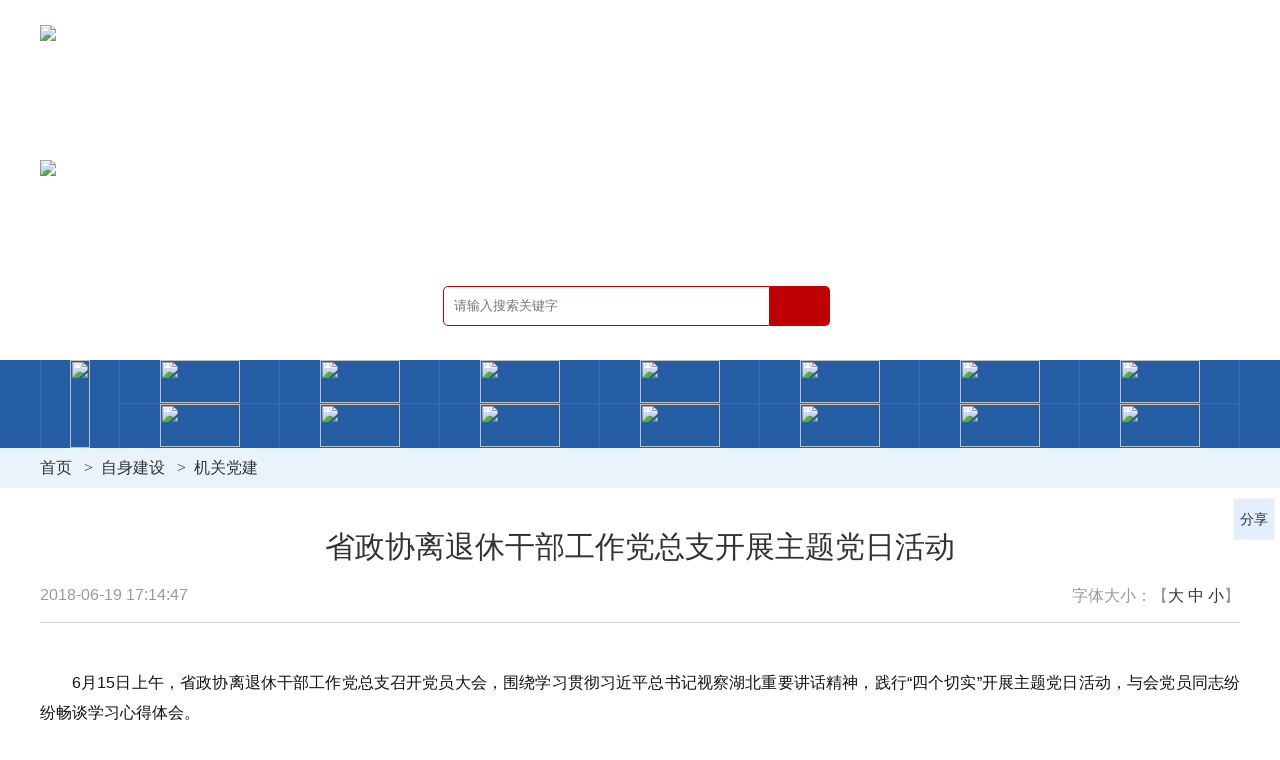

--- FILE ---
content_type: text/html
request_url: https://hbzx.gov.cn/532/2018-06-19/56571.html
body_size: 4502
content:

<!doctype html>
<html>
<head>
    <meta charset="utf-8">
    <meta name="viewport" content="width=device-width, initial-scale=1.0, user-scalable=no" />
        <title>省政协离退休干部工作党总支开展主题党日活动 - 机关党建 - 中国人民政治协商会议湖北省委员会</title>
    <meta name="keywords" content="湖北省政协"/>
    <meta name="description" content="湖北省政协"/>
    <link rel="stylesheet" type="text/css" href="/hbzx_2021/css/style.css">
    <script src="/hbzx_2021/js/jquery-1.9.1.min.js"></script>
    <script src="/hbzx_2021/js/nav.js"></script>
    <script src="/hbzx_2021/js/flexible.js"></script>
    <script src="/hbzx_2021/js/jquery.flexslider-min.js"></script>
    <script>
        var _hmt = _hmt || [];
        (function() {
            var hm = document.createElement("script");
            hm.src = "https://hm.baidu.com/hm.js?692145d57e299dde3236653c7d86c6b3";
            var s = document.getElementsByTagName("script")[0];
            s.parentNode.insertBefore(hm, s);
        })();
    </script>
</head>
<body>
<!-- <div class="top-banner">
	<img src="/hbzx_2021/images/gq2024-09-29.jpg" title="国庆75周年"/>
</div> -->
<div class="news-header">
    <div class="news-header-box">
        <div class="news-logo-hb"><a href="/"><img src="/hbzx_2021/images/new-logo.png" class="logo-hb"></a></div>
        <div class="news-logo-txt"><a href="/"><img src="/hbzx_2021/images/new-logo-txt.png" class="logo-txt"></a></div>
        <div class="search">
            <form action="/hbzx/zx2021/search/" method="get">
                <input type="text" id="keyword_s" name="word" placeholder="请输入搜索关键字" class="search-text" onfocus="if (value =='请输入关键字'){value =''}" onblur="if (value ==''){value='请输入关键字'}"><input type="submit" placeholder="搜索" class="search-btn">
            </form>
        </div>
    </div>
</div>
<div class="nav-box">
    <div class="nav">
        <div class="sj-nav-btn"><span></span><span></span><span></span></div>
        <ul class="clearfix">
            <li><a href="/" target="_blank" class="pc-nav"><img src="/hbzx_2021/images/nav-01.png"></a><a href="/" target="_blank" class="sj-nav">首页</a></li>
            <li>
                    <a href="/category/517.html" target="_blank" class="pc-nav">
						<img src="/hbzx_2021/images/nav-02.png">
					</a>
					<a href="/category/517.html" target="_blank" class="sj-nav">政协领导</a>
                <em>+</em>
                <div class="f-nav">
                    <p><span>主　席</span><a href="/category/573.html" target="_blank">孙　伟</a></p>
					<p>
						<span>副主席</span>
						<a href="/category/577.html" target="_blank">尔肯江•吐拉洪</a>
						<a href="/category/520.html" target="_blank">张柏青</a>
						<a href="/category/523.html" target="_blank">马旭明</a>
						<a href="/category/525.html" target="_blank">张维国</a>
						<a href="/category/526.html" target="_blank">杨玉华</a>
						<a href="/category/527.html" target="_blank">秦顺全</a>
						<a href="/category/528.html" target="_blank">王红玲</a>
						<a href="/category/594.html" target="_blank">王兴於</a>
					</p>
                    <p><span>秘书长</span><a href="/category/596.html" target="_blank">涂远超</a></p>
                </div>
            </li>
			<li><a href="/category/48.html" target="_blank" class="pc-nav"><img src="/hbzx_2021/images/nav-03.png"></a><a href="/category/48.html" target="_blank" class="sj-nav">党派团体</a></li>
			<li><a href="/category/563.html" target="_blank" class="pc-nav"><img src="/hbzx_2021/images/nav-04.png"></a><a href="/category/563.html" target="_blank" class="sj-nav">界别</a></li>
			<li><a href="/category/47.html" target="_blank" class="pc-nav"><img src="/hbzx_2021/images/nav-05.png"></a><a href="/category/47.html" target="_blank" class="sj-nav">专委会</a></li>
            <li>
                <a href="/category/54.html" target="_blank" class="pc-nav"><img src="/hbzx_2021/images/nav-06.png"></a><a href="/category/54.html" target="_blank" class="sj-nav">政协委员</a>
                <div class="f-nav">
                    <p>
                        <a href="/category/54.html" target="_blank">委员风采</a>
                        <a href="/category/559.html" target="_blank">委员建言</a>
                </p>
                </div>
            </li>
            <li><a href="/category/53.html" target="_blank" class="pc-nav"><img src="/hbzx_2021/images/nav-07.png"></a><a href="/category/53.html" target="_blank" class="sj-nav">市县政协</a></li>
            <li>
                   <a href="/category/532.html" target="_blank" class="pc-nav"><img src="/hbzx_2021/images/nav-08.png"></a><a href="/category/532.html" target="_blank" class="sj-nav">自身建设</a>
                   <div class="f-nav">
                       <p>
                           <a href="/category/532.html" target="_blank">机关党建</a>
                           <a href="/category/534.html" target="_blank">机关群团</a>
                           <a href="/category/505.html" target="_blank">书香政协</a>
                   </p>
                   </div>
            </li>
            <li>
                <a href="/category/105.html" target="_blank" class="pc-nav"><img src="/hbzx_2021/images/nav-09.png"></a><a href="/category/105.html" target="_blank" class="sj-nav">重要会议</a>
                <div class="f-nav">
                    <p>
                        <a href="/category/105.html" target="_blank">主席会议</a>
                        <a href="/category/55.html" target="_blank">常委会会议</a>
                        <a href="/category/45.html" target="_blank">全体会议</a>
                </p>
                </div>
            </li>
			<li><a href="/category/107.html" target="_blank" class="pc-nav"><img src="/hbzx_2021/images/nav-10.png"></a><a href="/category/107.html" target="_blank" class="sj-nav">协商活动</a></li>
			<li><a href="/category/561.html" target="_blank" class="pc-nav"><img src="/hbzx_2021/images/nav-11.png"></a><a href="/category/561.html" target="_blank" class="sj-nav">民主监督</a></li>
			<li><a href="/category/562.html" target="_blank" class="pc-nav"><img src="/hbzx_2021/images/nav-12.png"></a><a href="/category/562.html" target="_blank" class="sj-nav">视察调研</a></li>
			<li><a href="/category/52.html" target="_blank" class="pc-nav"><img src="/hbzx_2021/images/nav-13.png"></a><a href="/category/52.html" target="_blank" class="sj-nav">提案工作</a></li>
			<li><a href="/category/74.html" target="_blank" class="pc-nav"><img src="/hbzx_2021/images/nav-14.png"></a><a href="/category/74.html" target="_blank" class="sj-nav">社情民意</a></li>
			<li><a href="/category/81.html" target="_blank" class="pc-nav"><img src="/hbzx_2021/images/nav-15.png"></a><a href="/category/81.html" target="_blank" class="sj-nav">理论研究</a></li>
        </ul>
    </div>
</div>

<div class="mbx-box">
    <div class="mbx">
<a href="/">首页</a>
<span>&gt;</span><a href="/category/532.html">自身建设</a>
<span>&gt;</span><a href="/category/532.html">机关党建</a>
    </div>
</div>

<div class="contant">
    <div class="ny-news-box clearfix">
        <div class="zxld_grjl">
            <h3 style="



    

">








    省政协离退休干部工作党总支开展主题党日活动

</h3>
            <h4 class="clearfix">
                <div class="wznr-ly l">
                    2018-06-19 17:14:47 &nbsp;
        </div>
        <div class="wznr-zt r">字体大小：【<a href="javascript:;" class="font01">大</a>  <a href="javascript:;" class="font02">中</a>  <a href="javascript:;" class="font03">小</a>】</div>
        </h4>

        <p><p><br/></p><p style="text-indent: 2em;">6月15日上午，省政协离退休干部工作党总支召开党员大会，围绕学习贯彻习近平总书记视察湖北重要讲话精神，践行“四个切实”开展主题党日活动，与会党员同志纷纷畅谈学习心得体会。</p><p style="text-indent: 2em;"><br/></p><p style="text-indent: 2em;">会上，离退休干部第一党支部书记王树华、第二党支部书记乐成炳、第三党支部书记董家裕分别作了交流发言，省政协原副主席、机关老干部党建工作辅导员曾重郎同志畅谈了自己的学习心得体会。发言中，大家一致感到，习近平总书记视察湖北的重要讲话精神闪耀着马克思主义真理的光辉，是习近平新时代中国特色社会主义思想的丰富和发展，是做好新时代湖北各项工作的根本遵循和行动指南，学习好、贯彻好、落实好讲话精神，是当前和今后一个时期全省的首要政治任务和头等大事。我们作为省政协机关的离退休干部、党员备受鼓舞、倍感振奋、倍增信心。自己虽然从工作岗位上离退休了，但共产党员的身份及其责任和义务永远没有离退休，学习领会好习近平总书记的重要讲话精神，也是我们全体离退休干部、党员的首要任务和头等大事,必须认真学习、用心领会、用情感悟。在牢记总书记殷殷嘱托，助力践行“四个切实”政治要求上献计出力，发挥余热，增添正能量，为奋力谱写新时代湖北发展新篇章做出我们应有的贡献。</p><p style="text-indent: 2em;"><br/></p><p style="text-indent: 2em;">几位同志的发言，分别从感恩习近平总书记对湖北的深情厚爱；为奋力谱写新时代湖北发展新篇章增添正能量；把学习贯彻习近平总书记视察湖北重要讲话精神内化于心、外化于行，落实到维护核心、不忘初心，支持工作不添乱的具体行动等几个方面，结合离退休后的思想和生活实际畅谈了学习体会，达到了相互学习、相互启发、相互促进的目的。</p><p style="text-indent: 2em;"><br/></p><p style="text-indent: 2em;">为了充分发挥老党员、老领导的政治优势、威望优势、经验优势，以及理论辅导优势，主题党日活动前，省政协机关党委专职副书记、党办主任李学良受省政协机关党组委托，代表机关党委向省政协机关老干部党建工作辅导员、省政协六届副主席、原省政协离退休干部党支部书记曾重郎同志颁发了“省政协机关老干部党建工作辅导员”聘书。</p><p><br/></p><p style="text-align: right;">（<span style="text-indent: 32px;">省政协离退休干部工作党总支 &nbsp;供稿</span>） &nbsp; &nbsp;</p><p style="text-align: right;"><br/></p><p>
	    <div class="dy-close"><a href="javascript:window.print()">【打印】</a><a href="javascript:window.close()">【关闭】</a></div>
        <div class="nr-page">
        <p class="l">
            <a href="/532/2018-06-20/56573.html">
                上一篇：
                省政协机关召开党委会研究部署纪念......
            </a>
        </p>
    <p class="r">
        <a href="/532/2018-06-19/56569.html">
            下一篇：
            活动中心党支部开展深化“两学一做......
        </a>
    </p>
</div>
</div>
</div>
</div>
<script>
    $.getJSON('https://www.hbzx.gov.cn/hbzx/api/contentClick?id=56571', function(data){});
</script>
<div class="txt_float_r">
	<ul>
		
		<li class="btn_share section-common-share-wrap btn_share_common">
			<span class=""><em></em>分享</span>				
		</li>
		
	</ul>
</div>
<link href="/hbzx_2021/css/share2020.css" type="text/css" rel="stylesheet" media="all" />
<script src="/hbzx_2021/js/share_qr2020.js" type="text/javascript" charset="utf-8"></script><div class="footer-box clearfix">
    <div class="footer">
        <div class="footer-img l">
            <a href="http://bszs.conac.cn/sitename?method=show&id=069ED979D02F7466E053022819AC763D" target="_blank">
                <img src="/hbzx_2021/images/red.png">
            </a>
        </div>
        <div class="footer-text l">
            <p>版权所有：中国人民政治协商会议湖北省委员会&nbsp;&nbsp;&nbsp;备案号 鄂ICP备14008297号</p>
            <p>
                <a href="http://www.beian.gov.cn/portal/registerSystemInfo?recordcode=42010602001229" target="_blank">
                    <img src="/hbzx_2021/images/batb.png">
                </a>
                鄂公网安备 42010602001229号&nbsp;&nbsp;&nbsp;地址：湖北省武汉市武昌区洪山路85号 邮政编码：430071
            </p>
        </div>
    </div>
</div>
</body>
</html>

--- FILE ---
content_type: text/javascript
request_url: https://hbzx.gov.cn/hbzx_2021/js/nav.js
body_size: 1028
content:
// JavaScript Document
$(function(){
	

	/*$(window).scroll(function(){
        if ($(window).scrollTop()>400){
            $(".goblack").slideDown();
        }else if($(window).scrollTop()<400){
            $(".goblack").slideUp();
        }
    });
	
	$(".goblack").hide();
		$(".goblack").bind("click",function(){
			$("html, body").animate({scrollTop: 0},300);return false;
		})*/
	
	
	$(".sj-nav-btn").click(function(){
        $(this).toggleClass("sj-nav-btn2");
		$(".nav ul").slideToggle();
    });
	
	$(".nav ul li em").click(function(){
		$(this).next("div").show();
		$(this).parent("li").siblings("li").children("div").hide();
    });
	
	$("a.font01").click(function(e){
		$(".zxld_grjl").addClass("font-s01").removeClass("font-s02 font-s03");
		})
	$("a.font02").click(function(){
		$(".zxld_grjl").addClass("font-s02").removeClass("font-s01 font-s03");
		})		
	$("a.font03").click(function(){
		$(".zxld_grjl").addClass("font-s03").removeClass("font-s01 font-s02");
		})
	
	})

--- FILE ---
content_type: text/javascript
request_url: https://hbzx.gov.cn/hbzx_2021/js/share_qr2020.js
body_size: 14909
content:
var qrcode = function () {
    var qrcode = function (typeNumber, errorCorrectLevel) {
        var PAD0 = 0xEC;
        var PAD1 = 0x11;
        var _typeNumber = typeNumber;
        var _errorCorrectLevel = QRErrorCorrectLevel[errorCorrectLevel];
        var _modules = null;
        var _moduleCount = 0;
        var _dataCache = null;
        var _dataList = new Array();
        var _this = {};
        var makeImpl = function (test, maskPattern) {
            _moduleCount = _typeNumber * 4 + 17;
            _modules = function (moduleCount) {
                var modules = new Array(moduleCount);
                for (var row = 0; row < moduleCount; row += 1) {
                    modules[row] = new Array(moduleCount);
                    for (var col = 0; col < moduleCount; col += 1) {
                        modules[row][col] = null;
                    }
                }
                return modules;
            }(_moduleCount);

            setupPositionProbePattern(0, 0);
            setupPositionProbePattern(_moduleCount - 7, 0);
            setupPositionProbePattern(0, _moduleCount - 7);
            setupPositionAdjustPattern();
            setupTimingPattern();
            setupTypeInfo(test, maskPattern);

            if (_typeNumber >= 7) {
                setupTypeNumber(test);
            }

            if (_dataCache == null) {
                _dataCache = createData(_typeNumber, _errorCorrectLevel, _dataList);
            }

            mapData(_dataCache, maskPattern);
        };
        var setupPositionProbePattern = function (row, col) {

            for (var r = -1; r <= 7; r += 1) {

                if (row + r <= -1 || _moduleCount <= row + r) continue;

                for (var c = -1; c <= 7; c += 1) {

                    if (col + c <= -1 || _moduleCount <= col + c) continue;

                    if ((0 <= r && r <= 6 && (c == 0 || c == 6))
                        || (0 <= c && c <= 6 && (r == 0 || r == 6))
                        || (2 <= r && r <= 4 && 2 <= c && c <= 4)) {
                        _modules[row + r][col + c] = true;
                    } else {
                        _modules[row + r][col + c] = false;
                    }
                }
            }
        };
        var getBestMaskPattern = function () {

            var minLostPoint = 0;
            var pattern = 0;

            for (var i = 0; i < 8; i += 1) {

                makeImpl(true, i);

                var lostPoint = QRUtil.getLostPoint(_this);

                if (i == 0 || minLostPoint > lostPoint) {
                    minLostPoint = lostPoint;
                    pattern = i;
                }
            }

            return pattern;
        };
        var setupTimingPattern = function () {

            for (var r = 8; r < _moduleCount - 8; r += 1) {
                if (_modules[r][6] != null) {
                    continue;
                }
                _modules[r][6] = (r % 2 == 0);
            }

            for (var c = 8; c < _moduleCount - 8; c += 1) {
                if (_modules[6][c] != null) {
                    continue;
                }
                _modules[6][c] = (c % 2 == 0);
            }
        };
        var setupPositionAdjustPattern = function () {

            var pos = QRUtil.getPatternPosition(_typeNumber);

            for (var i = 0; i < pos.length; i += 1) {

                for (var j = 0; j < pos.length; j += 1) {

                    var row = pos[i];
                    var col = pos[j];

                    if (_modules[row][col] != null) {
                        continue;
                    }

                    for (var r = -2; r <= 2; r += 1) {

                        for (var c = -2; c <= 2; c += 1) {

                            if (r == -2 || r == 2 || c == -2 || c == 2
                                || (r == 0 && c == 0)) {
                                _modules[row + r][col + c] = true;
                            } else {
                                _modules[row + r][col + c] = false;
                            }
                        }
                    }
                }
            }
        };
        var setupTypeNumber = function (test) {

            var bits = QRUtil.getBCHTypeNumber(_typeNumber);

            for (var i = 0; i < 18; i += 1) {
                var mod = (!test && ((bits >> i) & 1) == 1);
                _modules[Math.floor(i / 3)][i % 3 + _moduleCount - 8 - 3] = mod;
            }

            for (var i = 0; i < 18; i += 1) {
                var mod = (!test && ((bits >> i) & 1) == 1);
                _modules[i % 3 + _moduleCount - 8 - 3][Math.floor(i / 3)] = mod;
            }
        };
        var setupTypeInfo = function (test, maskPattern) {

            var data = (_errorCorrectLevel << 3) | maskPattern;
            var bits = QRUtil.getBCHTypeInfo(data);

            // vertical
            for (var i = 0; i < 15; i += 1) {

                var mod = (!test && ((bits >> i) & 1) == 1);

                if (i < 6) {
                    _modules[i][8] = mod;
                } else if (i < 8) {
                    _modules[i + 1][8] = mod;
                } else {
                    _modules[_moduleCount - 15 + i][8] = mod;
                }
            }

            // horizontal
            for (var i = 0; i < 15; i += 1) {

                var mod = (!test && ((bits >> i) & 1) == 1);

                if (i < 8) {
                    _modules[8][_moduleCount - i - 1] = mod;
                } else if (i < 9) {
                    _modules[8][15 - i - 1 + 1] = mod;
                } else {
                    _modules[8][15 - i - 1] = mod;
                }
            }

            // fixed module
            _modules[_moduleCount - 8][8] = (!test);
        };
        var mapData = function (data, maskPattern) {

            var inc = -1;
            var row = _moduleCount - 1;
            var bitIndex = 7;
            var byteIndex = 0;
            var maskFunc = QRUtil.getMaskFunction(maskPattern);

            for (var col = _moduleCount - 1; col > 0; col -= 2) {

                if (col == 6) col -= 1;

                while (true) {

                    for (var c = 0; c < 2; c += 1) {

                        if (_modules[row][col - c] == null) {

                            var dark = false;

                            if (byteIndex < data.length) {
                                dark = (((data[byteIndex] >>> bitIndex) & 1) == 1);
                            }

                            var mask = maskFunc(row, col - c);

                            if (mask) {
                                dark = !dark;
                            }

                            _modules[row][col - c] = dark;
                            bitIndex -= 1;

                            if (bitIndex == -1) {
                                byteIndex += 1;
                                bitIndex = 7;
                            }
                        }
                    }

                    row += inc;

                    if (row < 0 || _moduleCount <= row) {
                        row -= inc;
                        inc = -inc;
                        break;
                    }
                }
            }
        };
        var createBytes = function (buffer, rsBlocks) {

            var offset = 0;

            var maxDcCount = 0;
            var maxEcCount = 0;

            var dcdata = new Array(rsBlocks.length);
            var ecdata = new Array(rsBlocks.length);

            for (var r = 0; r < rsBlocks.length; r += 1) {

                var dcCount = rsBlocks[r].dataCount;
                var ecCount = rsBlocks[r].totalCount - dcCount;

                maxDcCount = Math.max(maxDcCount, dcCount);
                maxEcCount = Math.max(maxEcCount, ecCount);

                dcdata[r] = new Array(dcCount);

                for (var i = 0; i < dcdata[r].length; i += 1) {
                    dcdata[r][i] = 0xff & buffer.getBuffer()[i + offset];
                }
                offset += dcCount;

                var rsPoly = QRUtil.getErrorCorrectPolynomial(ecCount);
                var rawPoly = qrPolynomial(dcdata[r], rsPoly.getLength() - 1);

                var modPoly = rawPoly.mod(rsPoly);
                ecdata[r] = new Array(rsPoly.getLength() - 1);
                for (var i = 0; i < ecdata[r].length; i += 1) {
                    var modIndex = i + modPoly.getLength() - ecdata[r].length;
                    ecdata[r][i] = (modIndex >= 0) ? modPoly.getAt(modIndex) : 0;
                }
            }

            var totalCodeCount = 0;
            for (var i = 0; i < rsBlocks.length; i += 1) {
                totalCodeCount += rsBlocks[i].totalCount;
            }

            var data = new Array(totalCodeCount);
            var index = 0;

            for (var i = 0; i < maxDcCount; i += 1) {
                for (var r = 0; r < rsBlocks.length; r += 1) {
                    if (i < dcdata[r].length) {
                        data[index] = dcdata[r][i];
                        index += 1;
                    }
                }
            }

            for (var i = 0; i < maxEcCount; i += 1) {
                for (var r = 0; r < rsBlocks.length; r += 1) {
                    if (i < ecdata[r].length) {
                        data[index] = ecdata[r][i];
                        index += 1;
                    }
                }
            }

            return data;
        };
        var createData = function (typeNumber, errorCorrectLevel, dataList) {

            var rsBlocks = QRRSBlock.getRSBlocks(typeNumber, errorCorrectLevel);

            var buffer = qrBitBuffer();

            for (var i = 0; i < dataList.length; i += 1) {
                var data = dataList[i];
                buffer.put(data.getMode(), 4);
                buffer.put(data.getLength(), QRUtil.getLengthInBits(data.getMode(), typeNumber));
                data.write(buffer);
            }

            // calc num max data.
            var totalDataCount = 0;
            for (var i = 0; i < rsBlocks.length; i += 1) {
                totalDataCount += rsBlocks[i].dataCount;
            }

            if (buffer.getLengthInBits() > totalDataCount * 8) {
                throw new Error('code length overflow. ('
                    + buffer.getLengthInBits()
                    + '>'
                    + totalDataCount * 8
                    + ')');
            }

            // end code
            if (buffer.getLengthInBits() + 4 <= totalDataCount * 8) {
                buffer.put(0, 4);
            }

            // padding
            while (buffer.getLengthInBits() % 8 != 0) {
                buffer.putBit(false);
            }

            // padding
            while (true) {

                if (buffer.getLengthInBits() >= totalDataCount * 8) {
                    break;
                }
                buffer.put(PAD0, 8);

                if (buffer.getLengthInBits() >= totalDataCount * 8) {
                    break;
                }
                buffer.put(PAD1, 8);
            }

            return createBytes(buffer, rsBlocks);
        };
        _this.addData = function (data) {
            var newData = qr8BitByte(data);
            _dataList.push(newData);
            _dataCache = null;
        };
        _this.isDark = function (row, col) {
            if (row < 0 || _moduleCount <= row || col < 0 || _moduleCount <= col) {
                throw new Error(row + ',' + col);
            }
            return _modules[row][col];
        };
        _this.getModuleCount = function () {
            return _moduleCount;
        };
        _this.make = function () {
            makeImpl(false, getBestMaskPattern());
        };
        _this.createTableTag = function (cellSize, margin) {

            cellSize = cellSize || 2;
            margin = (typeof margin == 'undefined') ? 'auto' : margin;

            var qrHtml = '';

            qrHtml += '<table style="';
            qrHtml += ' border-width: 0px; border-style: none;';
            qrHtml += ' border-collapse: collapse;';
            qrHtml += ' padding: 0px; margin:' + margin + ';';
            qrHtml += '">';
            qrHtml += '<tbody>';

            for (var r = 0; r < _this.getModuleCount(); r += 1) {

                qrHtml += '<tr>';

                for (var c = 0; c < _this.getModuleCount(); c += 1) {
                    qrHtml += '<td style="';
                    qrHtml += ' border-width: 0px; border-style: none;';
                    qrHtml += ' border-collapse: collapse;';
                    qrHtml += ' padding: 0px; margin: 0px;';
                    qrHtml += ' width: ' + cellSize + 'px;';
                    qrHtml += ' height: ' + cellSize + 'px;';
                    qrHtml += ' background-color: ';
                    qrHtml += _this.isDark(r, c) ? '#000000' : '#ffffff';
                    qrHtml += ';';
                    qrHtml += '"/>';
                }

                qrHtml += '</tr>';
            }

            qrHtml += '</tbody>';
            qrHtml += '</table>';

            return qrHtml;
        };
        return _this;
    };
    qrcode.stringToBytes = function (s) {
        var bytes = new Array();
        for (var i = 0; i < s.length; i += 1) {
            var c = s.charCodeAt(i);
            bytes.push(c & 0xff);
        }
        return bytes;
    };
    qrcode.createStringToBytes = function (unicodeData, numChars) {

        // create conversion map.

        var unicodeMap = function () {

            var bin = base64DecodeInputStream(unicodeData);
            var read = function () {
                var b = bin.read();
                if (b == -1) throw new Error();
                return b;
            };

            var count = 0;
            var unicodeMap = {};
            while (true) {
                var b0 = bin.read();
                if (b0 == -1) break;
                var b1 = read();
                var b2 = read();
                var b3 = read();
                var k = String.fromCharCode((b0 << 8) | b1);
                var v = (b2 << 8) | b3;
                unicodeMap[k] = v;
                count += 1;
            }
            if (count != numChars) {
                throw new Error(count + ' != ' + numChars);
            }

            return unicodeMap;
        }();

        var unknownChar = '?'.charCodeAt(0);

        return function (s) {
            var bytes = new Array();
            for (var i = 0; i < s.length; i += 1) {
                var c = s.charCodeAt(i);
                if (c < 128) {
                    bytes.push(c);
                } else {
                    var b = unicodeMap[s.charAt(i)];
                    if (typeof b == 'number') {
                        if ((b & 0xff) == b) {
                            // 1byte
                            bytes.push(b);
                        } else {
                            // 2bytes
                            bytes.push(b >>> 8);
                            bytes.push(b & 0xff);
                        }
                    } else {
                        bytes.push(unknownChar);
                    }
                }
            }
            return bytes;
        };
    };
    var QRMode = {
        MODE_NUMBER: 1 << 0,
        MODE_ALPHA_NUM: 1 << 1,
        MODE_8BIT_BYTE: 1 << 2,
        MODE_KANJI: 1 << 3
    };
    var QRErrorCorrectLevel = {
        L: 1,
        M: 0,
        Q: 3,
        H: 2
    };
    var QRMaskPattern = {
        PATTERN000: 0,
        PATTERN001: 1,
        PATTERN010: 2,
        PATTERN011: 3,
        PATTERN100: 4,
        PATTERN101: 5,
        PATTERN110: 6,
        PATTERN111: 7
    };
    var QRUtil = function () {

        var PATTERN_POSITION_TABLE = [
            [],
            [6, 18],
            [6, 22],
            [6, 26],
            [6, 30],
            [6, 34],
            [6, 22, 38],
            [6, 24, 42],
            [6, 26, 46],
            [6, 28, 50],
            [6, 30, 54],
            [6, 32, 58],
            [6, 34, 62],
            [6, 26, 46, 66],
            [6, 26, 48, 70],
            [6, 26, 50, 74],
            [6, 30, 54, 78],
            [6, 30, 56, 82],
            [6, 30, 58, 86],
            [6, 34, 62, 90],
            [6, 28, 50, 72, 94],
            [6, 26, 50, 74, 98],
            [6, 30, 54, 78, 102],
            [6, 28, 54, 80, 106],
            [6, 32, 58, 84, 110],
            [6, 30, 58, 86, 114],
            [6, 34, 62, 90, 118],
            [6, 26, 50, 74, 98, 122],
            [6, 30, 54, 78, 102, 126],
            [6, 26, 52, 78, 104, 130],
            [6, 30, 56, 82, 108, 134],
            [6, 34, 60, 86, 112, 138],
            [6, 30, 58, 86, 114, 142],
            [6, 34, 62, 90, 118, 146],
            [6, 30, 54, 78, 102, 126, 150],
            [6, 24, 50, 76, 102, 128, 154],
            [6, 28, 54, 80, 106, 132, 158],
            [6, 32, 58, 84, 110, 136, 162],
            [6, 26, 54, 82, 110, 138, 166],
            [6, 30, 58, 86, 114, 142, 170]
        ];
        var G15 = (1 << 10) | (1 << 8) | (1 << 5) | (1 << 4) | (1 << 2) | (1 << 1) | (1 << 0);
        var G18 = (1 << 12) | (1 << 11) | (1 << 10) | (1 << 9) | (1 << 8) | (1 << 5) | (1 << 2) | (1 << 0);
        var G15_MASK = (1 << 14) | (1 << 12) | (1 << 10) | (1 << 4) | (1 << 1);

        var _this = {};

        var getBCHDigit = function (data) {
            var digit = 0;
            while (data != 0) {
                digit += 1;
                data >>>= 1;
            }
            return digit;
        };

        _this.getBCHTypeInfo = function (data) {
            var d = data << 10;
            while (getBCHDigit(d) - getBCHDigit(G15) >= 0) {
                d ^= (G15 << (getBCHDigit(d) - getBCHDigit(G15)));
            }
            return ((data << 10) | d) ^ G15_MASK;
        };

        _this.getBCHTypeNumber = function (data) {
            var d = data << 12;
            while (getBCHDigit(d) - getBCHDigit(G18) >= 0) {
                d ^= (G18 << (getBCHDigit(d) - getBCHDigit(G18)));
            }
            return (data << 12) | d;
        };

        _this.getPatternPosition = function (typeNumber) {
            return PATTERN_POSITION_TABLE[typeNumber - 1];
        };

        _this.getMaskFunction = function (maskPattern) {

            switch (maskPattern) {

                case QRMaskPattern.PATTERN000:
                    return function (i, j) { return (i + j) % 2 == 0; };
                case QRMaskPattern.PATTERN001:
                    return function (i, j) { return i % 2 == 0; };
                case QRMaskPattern.PATTERN010:
                    return function (i, j) { return j % 3 == 0; };
                case QRMaskPattern.PATTERN011:
                    return function (i, j) { return (i + j) % 3 == 0; };
                case QRMaskPattern.PATTERN100:
                    return function (i, j) { return (Math.floor(i / 2) + Math.floor(j / 3)) % 2 == 0; };
                case QRMaskPattern.PATTERN101:
                    return function (i, j) { return (i * j) % 2 + (i * j) % 3 == 0; };
                case QRMaskPattern.PATTERN110:
                    return function (i, j) { return ((i * j) % 2 + (i * j) % 3) % 2 == 0; };
                case QRMaskPattern.PATTERN111:
                    return function (i, j) { return ((i * j) % 3 + (i + j) % 2) % 2 == 0; };

                default:
                    throw new Error('bad maskPattern:' + maskPattern);
            }
        };

        _this.getErrorCorrectPolynomial = function (errorCorrectLength) {
            var a = qrPolynomial([1], 0);
            for (var i = 0; i < errorCorrectLength; i += 1) {
                a = a.multiply(qrPolynomial([1, QRMath.gexp(i)], 0));
            }
            return a;
        };

        _this.getLengthInBits = function (mode, type) {

            if (1 <= type && type < 10) {

                // 1 - 9

                switch (mode) {
                    case QRMode.MODE_NUMBER: return 10;
                    case QRMode.MODE_ALPHA_NUM: return 9;
                    case QRMode.MODE_8BIT_BYTE: return 8;
                    case QRMode.MODE_KANJI: return 8;
                    default:
                        throw new Error('mode:' + mode);
                }

            } else if (type < 27) {

                // 10 - 26

                switch (mode) {
                    case QRMode.MODE_NUMBER: return 12;
                    case QRMode.MODE_ALPHA_NUM: return 11;
                    case QRMode.MODE_8BIT_BYTE: return 16;
                    case QRMode.MODE_KANJI: return 10;
                    default:
                        throw new Error('mode:' + mode);
                }

            } else if (type < 41) {

                // 27 - 40

                switch (mode) {
                    case QRMode.MODE_NUMBER: return 14;
                    case QRMode.MODE_ALPHA_NUM: return 13;
                    case QRMode.MODE_8BIT_BYTE: return 16;
                    case QRMode.MODE_KANJI: return 12;
                    default:
                        throw new Error('mode:' + mode);
                }

            } else {
                throw new Error('type:' + type);
            }
        };

        _this.getLostPoint = function (qrcode) {

            var moduleCount = qrcode.getModuleCount();

            var lostPoint = 0;

            // LEVEL1

            for (var row = 0; row < moduleCount; row += 1) {
                for (var col = 0; col < moduleCount; col += 1) {

                    var sameCount = 0;
                    var dark = qrcode.isDark(row, col);

                    for (var r = -1; r <= 1; r += 1) {

                        if (row + r < 0 || moduleCount <= row + r) {
                            continue;
                        }

                        for (var c = -1; c <= 1; c += 1) {

                            if (col + c < 0 || moduleCount <= col + c) {
                                continue;
                            }

                            if (r == 0 && c == 0) {
                                continue;
                            }

                            if (dark == qrcode.isDark(row + r, col + c)) {
                                sameCount += 1;
                            }
                        }
                    }

                    if (sameCount > 5) {
                        lostPoint += (3 + sameCount - 5);
                    }
                }
            };

            // LEVEL2

            for (var row = 0; row < moduleCount - 1; row += 1) {
                for (var col = 0; col < moduleCount - 1; col += 1) {
                    var count = 0;
                    if (qrcode.isDark(row, col)) count += 1;
                    if (qrcode.isDark(row + 1, col)) count += 1;
                    if (qrcode.isDark(row, col + 1)) count += 1;
                    if (qrcode.isDark(row + 1, col + 1)) count += 1;
                    if (count == 0 || count == 4) {
                        lostPoint += 3;
                    }
                }
            }

            // LEVEL3

            for (var row = 0; row < moduleCount; row += 1) {
                for (var col = 0; col < moduleCount - 6; col += 1) {
                    if (qrcode.isDark(row, col)
                        && !qrcode.isDark(row, col + 1)
                        && qrcode.isDark(row, col + 2)
                        && qrcode.isDark(row, col + 3)
                        && qrcode.isDark(row, col + 4)
                        && !qrcode.isDark(row, col + 5)
                        && qrcode.isDark(row, col + 6)) {
                        lostPoint += 40;
                    }
                }
            }

            for (var col = 0; col < moduleCount; col += 1) {
                for (var row = 0; row < moduleCount - 6; row += 1) {
                    if (qrcode.isDark(row, col)
                        && !qrcode.isDark(row + 1, col)
                        && qrcode.isDark(row + 2, col)
                        && qrcode.isDark(row + 3, col)
                        && qrcode.isDark(row + 4, col)
                        && !qrcode.isDark(row + 5, col)
                        && qrcode.isDark(row + 6, col)) {
                        lostPoint += 40;
                    }
                }
            }

            // LEVEL4

            var darkCount = 0;

            for (var col = 0; col < moduleCount; col += 1) {
                for (var row = 0; row < moduleCount; row += 1) {
                    if (qrcode.isDark(row, col)) {
                        darkCount += 1;
                    }
                }
            }

            var ratio = Math.abs(100 * darkCount / moduleCount / moduleCount - 50) / 5;
            lostPoint += ratio * 10;

            return lostPoint;
        };

        return _this;
    }();
    var QRMath = function () {

        var EXP_TABLE = new Array(256);
        var LOG_TABLE = new Array(256);

        // initialize tables
        for (var i = 0; i < 8; i += 1) {
            EXP_TABLE[i] = 1 << i;
        }
        for (var i = 8; i < 256; i += 1) {
            EXP_TABLE[i] = EXP_TABLE[i - 4]
                ^ EXP_TABLE[i - 5]
                ^ EXP_TABLE[i - 6]
                ^ EXP_TABLE[i - 8];
        }
        for (var i = 0; i < 255; i += 1) {
            LOG_TABLE[EXP_TABLE[i]] = i;
        }

        var _this = {};

        _this.glog = function (n) {

            if (n < 1) {
                throw new Error('glog(' + n + ')');
            }

            return LOG_TABLE[n];
        };

        _this.gexp = function (n) {

            while (n < 0) {
                n += 255;
            }

            while (n >= 256) {
                n -= 255;
            }

            return EXP_TABLE[n];
        };

        return _this;
    }();
    function qrPolynomial(num, shift) {

        if (typeof num.length == 'undefined') {
            throw new Error(num.length + '/' + shift);
        }

        var _num = function () {
            var offset = 0;
            while (offset < num.length && num[offset] == 0) {
                offset += 1;
            }
            var _num = new Array(num.length - offset + shift);
            for (var i = 0; i < num.length - offset; i += 1) {
                _num[i] = num[i + offset];
            }
            return _num;
        }();

        var _this = {};

        _this.getAt = function (index) {
            return _num[index];
        };

        _this.getLength = function () {
            return _num.length;
        };

        _this.multiply = function (e) {

            var num = new Array(_this.getLength() + e.getLength() - 1);

            for (var i = 0; i < _this.getLength(); i += 1) {
                for (var j = 0; j < e.getLength(); j += 1) {
                    num[i + j] ^= QRMath.gexp(QRMath.glog(_this.getAt(i)) + QRMath.glog(e.getAt(j)));
                }
            }

            return qrPolynomial(num, 0);
        };

        _this.mod = function (e) {

            if (_this.getLength() - e.getLength() < 0) {
                return _this;
            }

            var ratio = QRMath.glog(_this.getAt(0)) - QRMath.glog(e.getAt(0));

            var num = new Array(_this.getLength());
            for (var i = 0; i < _this.getLength(); i += 1) {
                num[i] = _this.getAt(i);
            }

            for (var i = 0; i < e.getLength(); i += 1) {
                num[i] ^= QRMath.gexp(QRMath.glog(e.getAt(i)) + ratio);
            }

            // recursive call
            return qrPolynomial(num, 0).mod(e);
        };

        return _this;
    };
    var QRRSBlock = function () {

        var RS_BLOCK_TABLE = [

            // L
            // M
            // Q
            // H

            // 1
            [1, 26, 19],
            [1, 26, 16],
            [1, 26, 13],
            [1, 26, 9],

            // 2
            [1, 44, 34],
            [1, 44, 28],
            [1, 44, 22],
            [1, 44, 16],

            // 3
            [1, 70, 55],
            [1, 70, 44],
            [2, 35, 17],
            [2, 35, 13],

            // 4
            [1, 100, 80],
            [2, 50, 32],
            [2, 50, 24],
            [4, 25, 9],

            // 5
            [1, 134, 108],
            [2, 67, 43],
            [2, 33, 15, 2, 34, 16],
            [2, 33, 11, 2, 34, 12],

            // 6
            [2, 86, 68],
            [4, 43, 27],
            [4, 43, 19],
            [4, 43, 15],

            // 7
            [2, 98, 78],
            [4, 49, 31],
            [2, 32, 14, 4, 33, 15],
            [4, 39, 13, 1, 40, 14],

            // 8
            [2, 121, 97],
            [2, 60, 38, 2, 61, 39],
            [4, 40, 18, 2, 41, 19],
            [4, 40, 14, 2, 41, 15],

            // 9
            [2, 146, 116],
            [3, 58, 36, 2, 59, 37],
            [4, 36, 16, 4, 37, 17],
            [4, 36, 12, 4, 37, 13],

            // 10
            [2, 86, 68, 2, 87, 69],
            [4, 69, 43, 1, 70, 44],
            [6, 43, 19, 2, 44, 20],
            [6, 43, 15, 2, 44, 16],

            // 11
            [4, 101, 81],
            [1, 80, 50, 4, 81, 51],
            [4, 50, 22, 4, 51, 23],
            [3, 36, 12, 8, 37, 13],

            // 12
            [2, 116, 92, 2, 117, 93],
            [6, 58, 36, 2, 59, 37],
            [4, 46, 20, 6, 47, 21],
            [7, 42, 14, 4, 43, 15],

            // 13
            [4, 133, 107],
            [8, 59, 37, 1, 60, 38],
            [8, 44, 20, 4, 45, 21],
            [12, 33, 11, 4, 34, 12],

            // 14
            [3, 145, 115, 1, 146, 116],
            [4, 64, 40, 5, 65, 41],
            [11, 36, 16, 5, 37, 17],
            [11, 36, 12, 5, 37, 13],

            // 15
            [5, 109, 87, 1, 110, 88],
            [5, 65, 41, 5, 66, 42],
            [5, 54, 24, 7, 55, 25],
            [11, 36, 12, 7, 37, 13],

            // 16
            [5, 122, 98, 1, 123, 99],
            [7, 73, 45, 3, 74, 46],
            [15, 43, 19, 2, 44, 20],
            [3, 45, 15, 13, 46, 16],

            // 17
            [1, 135, 107, 5, 136, 108],
            [10, 74, 46, 1, 75, 47],
            [1, 50, 22, 15, 51, 23],
            [2, 42, 14, 17, 43, 15],

            // 18
            [5, 150, 120, 1, 151, 121],
            [9, 69, 43, 4, 70, 44],
            [17, 50, 22, 1, 51, 23],
            [2, 42, 14, 19, 43, 15],

            // 19
            [3, 141, 113, 4, 142, 114],
            [3, 70, 44, 11, 71, 45],
            [17, 47, 21, 4, 48, 22],
            [9, 39, 13, 16, 40, 14],

            // 20
            [3, 135, 107, 5, 136, 108],
            [3, 67, 41, 13, 68, 42],
            [15, 54, 24, 5, 55, 25],
            [15, 43, 15, 10, 44, 16],

            // 21
            [4, 144, 116, 4, 145, 117],
            [17, 68, 42],
            [17, 50, 22, 6, 51, 23],
            [19, 46, 16, 6, 47, 17],

            // 22
            [2, 139, 111, 7, 140, 112],
            [17, 74, 46],
            [7, 54, 24, 16, 55, 25],
            [34, 37, 13],

            // 23
            [4, 151, 121, 5, 152, 122],
            [4, 75, 47, 14, 76, 48],
            [11, 54, 24, 14, 55, 25],
            [16, 45, 15, 14, 46, 16],

            // 24
            [6, 147, 117, 4, 148, 118],
            [6, 73, 45, 14, 74, 46],
            [11, 54, 24, 16, 55, 25],
            [30, 46, 16, 2, 47, 17],

            // 25
            [8, 132, 106, 4, 133, 107],
            [8, 75, 47, 13, 76, 48],
            [7, 54, 24, 22, 55, 25],
            [22, 45, 15, 13, 46, 16],

            // 26
            [10, 142, 114, 2, 143, 115],
            [19, 74, 46, 4, 75, 47],
            [28, 50, 22, 6, 51, 23],
            [33, 46, 16, 4, 47, 17],

            // 27
            [8, 152, 122, 4, 153, 123],
            [22, 73, 45, 3, 74, 46],
            [8, 53, 23, 26, 54, 24],
            [12, 45, 15, 28, 46, 16],

            // 28
            [3, 147, 117, 10, 148, 118],
            [3, 73, 45, 23, 74, 46],
            [4, 54, 24, 31, 55, 25],
            [11, 45, 15, 31, 46, 16],

            // 29
            [7, 146, 116, 7, 147, 117],
            [21, 73, 45, 7, 74, 46],
            [1, 53, 23, 37, 54, 24],
            [19, 45, 15, 26, 46, 16],

            // 30
            [5, 145, 115, 10, 146, 116],
            [19, 75, 47, 10, 76, 48],
            [15, 54, 24, 25, 55, 25],
            [23, 45, 15, 25, 46, 16],

            // 31
            [13, 145, 115, 3, 146, 116],
            [2, 74, 46, 29, 75, 47],
            [42, 54, 24, 1, 55, 25],
            [23, 45, 15, 28, 46, 16],

            // 32
            [17, 145, 115],
            [10, 74, 46, 23, 75, 47],
            [10, 54, 24, 35, 55, 25],
            [19, 45, 15, 35, 46, 16],

            // 33
            [17, 145, 115, 1, 146, 116],
            [14, 74, 46, 21, 75, 47],
            [29, 54, 24, 19, 55, 25],
            [11, 45, 15, 46, 46, 16],

            // 34
            [13, 145, 115, 6, 146, 116],
            [14, 74, 46, 23, 75, 47],
            [44, 54, 24, 7, 55, 25],
            [59, 46, 16, 1, 47, 17],

            // 35
            [12, 151, 121, 7, 152, 122],
            [12, 75, 47, 26, 76, 48],
            [39, 54, 24, 14, 55, 25],
            [22, 45, 15, 41, 46, 16],

            // 36
            [6, 151, 121, 14, 152, 122],
            [6, 75, 47, 34, 76, 48],
            [46, 54, 24, 10, 55, 25],
            [2, 45, 15, 64, 46, 16],

            // 37
            [17, 152, 122, 4, 153, 123],
            [29, 74, 46, 14, 75, 47],
            [49, 54, 24, 10, 55, 25],
            [24, 45, 15, 46, 46, 16],

            // 38
            [4, 152, 122, 18, 153, 123],
            [13, 74, 46, 32, 75, 47],
            [48, 54, 24, 14, 55, 25],
            [42, 45, 15, 32, 46, 16],

            // 39
            [20, 147, 117, 4, 148, 118],
            [40, 75, 47, 7, 76, 48],
            [43, 54, 24, 22, 55, 25],
            [10, 45, 15, 67, 46, 16],

            // 40
            [19, 148, 118, 6, 149, 119],
            [18, 75, 47, 31, 76, 48],
            [34, 54, 24, 34, 55, 25],
            [20, 45, 15, 61, 46, 16]
        ];

        var qrRSBlock = function (totalCount, dataCount) {
            var _this = {};
            _this.totalCount = totalCount;
            _this.dataCount = dataCount;
            return _this;
        };

        var _this = {};

        var getRsBlockTable = function (typeNumber, errorCorrectLevel) {

            switch (errorCorrectLevel) {
                case QRErrorCorrectLevel.L:
                    return RS_BLOCK_TABLE[(typeNumber - 1) * 4 + 0];
                case QRErrorCorrectLevel.M:
                    return RS_BLOCK_TABLE[(typeNumber - 1) * 4 + 1];
                case QRErrorCorrectLevel.Q:
                    return RS_BLOCK_TABLE[(typeNumber - 1) * 4 + 2];
                case QRErrorCorrectLevel.H:
                    return RS_BLOCK_TABLE[(typeNumber - 1) * 4 + 3];
                default:
                    return undefined;
            }
        };

        _this.getRSBlocks = function (typeNumber, errorCorrectLevel) {

            var rsBlock = getRsBlockTable(typeNumber, errorCorrectLevel);

            if (typeof rsBlock == 'undefined') {
                throw new Error('bad rs block @ typeNumber:' + typeNumber +
                    '/errorCorrectLevel:' + errorCorrectLevel);
            }

            var length = rsBlock.length / 3;

            var list = new Array();

            for (var i = 0; i < length; i += 1) {

                var count = rsBlock[i * 3 + 0];
                var totalCount = rsBlock[i * 3 + 1];
                var dataCount = rsBlock[i * 3 + 2];

                for (var j = 0; j < count; j += 1) {
                    list.push(qrRSBlock(totalCount, dataCount));
                }
            }

            return list;
        };

        return _this;
    }();
    var qrBitBuffer = function () {

        var _buffer = new Array();
        var _length = 0;

        var _this = {};

        _this.getBuffer = function () {
            return _buffer;
        };

        _this.getAt = function (index) {
            var bufIndex = Math.floor(index / 8);
            return ((_buffer[bufIndex] >>> (7 - index % 8)) & 1) == 1;
        };

        _this.put = function (num, length) {
            for (var i = 0; i < length; i += 1) {
                _this.putBit(((num >>> (length - i - 1)) & 1) == 1);
            }
        };

        _this.getLengthInBits = function () {
            return _length;
        };

        _this.putBit = function (bit) {

            var bufIndex = Math.floor(_length / 8);
            if (_buffer.length <= bufIndex) {
                _buffer.push(0);
            }

            if (bit) {
                _buffer[bufIndex] |= (0x80 >>> (_length % 8));
            }

            _length += 1;
        };

        return _this;
    };
    var qr8BitByte = function (data) {

        var _mode = QRMode.MODE_8BIT_BYTE;
        var _data = data;
        var _bytes = qrcode.stringToBytes(data);

        var _this = {};

        _this.getMode = function () {
            return _mode;
        };

        _this.getLength = function (buffer) {
            return _bytes.length;
        };

        _this.write = function (buffer) {
            for (var i = 0; i < _bytes.length; i += 1) {
                buffer.put(_bytes[i], 8);
            }
        };

        return _this;
    };
    var base64DecodeInputStream = function (str) {

        var _str = str;
        var _pos = 0;
        var _buffer = 0;
        var _buflen = 0;

        var _this = {};

        _this.read = function () {

            while (_buflen < 8) {

                if (_pos >= _str.length) {
                    if (_buflen == 0) {
                        return -1;
                    }
                    throw new Error('unexpected end of file./' + _buflen);
                }

                var c = _str.charAt(_pos);
                _pos += 1;

                if (c == '=') {
                    _buflen = 0;
                    return -1;
                } else if (c.match(/^\s$/)) {
                    // ignore if whitespace.
                    continue;
                }

                _buffer = (_buffer << 6) | decode(c.charCodeAt(0));
                _buflen += 6;
            }

            var n = (_buffer >>> (_buflen - 8)) & 0xff;
            _buflen -= 8;
            return n;
        };

        var decode = function (c) {
            if (0x41 <= c && c <= 0x5a) {
                return c - 0x41;
            } else if (0x61 <= c && c <= 0x7a) {
                return c - 0x61 + 26;
            } else if (0x30 <= c && c <= 0x39) {
                return c - 0x30 + 52;
            } else if (c == 0x2b) {
                return 62;
            } else if (c == 0x2f) {
                return 63;
            } else {
                throw new Error('c:' + c);
            }
        };

        return _this;
    };
    return qrcode;
}();

(function (factory) {
    if (typeof define === 'function' && define.amd) {
        define([], factory);
    } else if (typeof exports === 'object') {
        module.exports = factory();
    }
}(function () {
    return qrcode;
}));
(function () {
    if (!document.getElementById('ops_share')) {
        var div1 = document.createElement('div')
        div1.id = 'ops_share'
        div1.setAttribute('class', 'triangle-right')
        document.body.appendChild(div1)
    }
    var CSS = ''
    var styleTag = document.createElement("style");
    styleTag.type = "text/css";
    document.getElementsByTagName('head')[0].appendChild(styleTag);
    if (styleTag.styleSheet) {
        styleTag.styleSheet.cssText = CSS;
    } else {
        styleTag.textContent = CSS;
    };
    var weixinDiv = false;
    var opsShareDiv = document.getElementById("ops_share");
    // target="_blank"
    var createShare = function () {
        var shareLayerDiv = document.createElement('div');
        opsShareDiv.appendChild(shareLayerDiv);
        shareLayerDiv.className = 'ops_shareLayer';
        var html = '';
        for (var i = 0; i < _opsShare.btns.length; i++) {
            if (i === 0 || i === 2) {
                html += '<li id="common_share_btn_' + i + '"><a target="_blank"  href="javascript:void(0)" onclick="_opsShare.share(\'' + _opsShare.btns[i].className + '\');" class="' + _opsShare.btns[i].className + '" title=' + _opsShare.btns[i].title + '><i> </i></a></li>';
            } else {
                html += '<li id="common_share_btn_' + i + '"><a  href="javascript:void(0)" onclick="_opsShare.share(\'' + _opsShare.btns[i].className + '\');return false;" class="' + _opsShare.btns[i].className + '" title=' + _opsShare.btns[i].title + '><i> </i></a></li>';
            }
        };
        shareLayerDiv.innerHTML = '<span class="ops_tit"></span><ul class="ops_icons">' + html + '</ul></div>';
    };
    var showWeixin = function () {
        createWeixin();
        weixinDiv.style.display = 'block';
        weixinDiv.style.left = document.body.clientWidth > weixinDiv.offsetWidth ? (document.body.scrollLeft + ((document.body.clientWidth - weixinDiv.offsetWidth) / 2)) + 'px' : 0 + 'px';
        //weixinDiv.style.top = document.body.clientHeight>weixinDiv.offsetHeight?(document.body.scrollTop + ((document.body.clientHeight - weixinDiv.offsetHeight) / 2))+'px':0+'px';
    };
    var createWeixin = function () {
        if (weixinDiv) {
            weixin_popup_main = document.getElementById('weixin_popup_main')
            weixin_popup_main.innerHTML = create_qrcode(window._opsShare.url || window.location.href, 21, 'L');
            return;
        };
        weixinDiv = document.createElement('div');
        document.body.insertBefore(weixinDiv, document.body.firstChild);
        weixinDiv.id = 'weixin_qrcode';
        weixinDiv.className = 'weixin_popup';
        weixinDiv.style.display = 'none';
        var weixin_popup_head = '<div class="weixin_popup_head"><span>分享到微信朋友圈</span><a class="weixin_popup_close" id="weixin_close" onclick="hideWeixin();return false;" href="#">×</a> </div>';
        var weixin_popup_foot = '<div class="weixin_popup_foot">打开微信，点击底部的“发现”，<br>使用“扫一扫”即可将网页分享至朋友圈。 </div>';
        var weixin_popup_main = document.createElement('div');
        weixin_popup_main.className = 'weixin_popup_main';
        weixin_popup_main.id = 'weixin_popup_main'
        weixin_popup_main.innerHTML = create_qrcode(window._opsShare.url || window.location.href, 21, 'L');
        weixinDiv.innerHTML = weixin_popup_head + weixin_popup_foot;
        weixinDiv.insertBefore(weixin_popup_main, weixinDiv.lastChild);
    };
    var create_qrcode = function (text, typeNumber, errorCorrectLevel, table) {
        var qr = qrcode(typeNumber || 21, errorCorrectLevel || 'L');
        qr.addData(text);
        qr.make();
        return qr.createTableTag();
    };
    var commonShareCopyUrl = function () {
        var txt = window._opsShare.url || window.location.href;
        if (window.clipboardData) {
            window.clipboardData.clearData();
            clipboardData.setData("Text", txt);
            alert("复制成功！");
        } else if (navigator.userAgent.indexOf("Opera") != -1) {
            window.location = txt;
            alert("复制成功！");
        } else if (window.netscape) {
            try {
                netscape.security.PrivilegeManager.enablePrivilege("UniversalXPConnect");
            } catch (e) {
                window.prompt("复制链接: Ctrl+C, 并点击确认或按下Enter键", txt);
                //alert("被浏览器拒绝！\n请在浏览器地址栏输入'about:config'并回车\n然后将 'signed.applets.codebase_principal_support'设置为'true'");
            }
            var clip = Components.classes['@mozilla.org/widget/clipboard;1'].createInstance(Components.interfaces.nsIClipboard);
            if (!clip)
                return;
            var trans = Components.classes['@mozilla.org/widget/transferable;1'].createInstance(Components.interfaces.nsITransferable);
            if (!trans)
                return;
            trans.addDataFlavor("text/unicode");
            var str = Components.classes["@mozilla.org/supports-string;1"].createInstance(Components.interfaces.nsISupportsString);
            var copytext = txt;
            str.data = copytext;
            trans.setTransferData("text/unicode", str, copytext.length * 2);
            var clipid = Components.interfaces.nsIClipboard;
            if (!clip)
                return false;
            clip.setData(trans, null, clipid.kGlobalClipboard);
            alert("复制成功！");
        } else {
            window.prompt("复制链接: Ctrl+C, 并点击确认或按下Enter键", txt);
        }
    };
    window._opsShare = {
        text: document.title,
        url: window.location.href,
        pic: '',
        btns: [
            {
                title: '新浪微博',
                className: 'icon_sina',
                url: 'http://service.weibo.com/share/share.php?url=[$url]&title=[$text]&ralateUid=2286908003&source=湖北政协&sourceUrl=http%3A%2F%2Fwww.hbzx.gov.cn%2F&content=gb2312&pic=[$pic]',
                width: 650,
                height: 500
            },
            {
                title: '微信',
                className: 'icon_weixin',
                url: '',
                width: 612,
                height: 350
            },
            {
                title: 'QQ空间',
                className: 'icon_qzone',
                url: 'http://sns.qzone.qq.com/cgi-bin/qzshare/cgi_qzshare_onekey?url=[$url]&title=[$text]&pics=[$pic]&summary=',
                width: 612,
                height: 500
            },
            {
                title: '复制地址',
                className: 'icon_copy',
                url: '',
                width: 612,
                height: 500
            }],
        onload: function () {
            createShare();
        },
        share: function (className) {
            for (var i = 0; i < document.images.length; i++) {
                if (document.images[i].width >= 400 && document.images[i].height >= 300 || document.images[i].height >= 400 && document.images[i].width >= 300) {
                    this.pic = document.images[i].src;
                    break;
                };
            };
            for (var i = 0; i < this.btns.length; i++) {
                if (this.btns[i].className == className) {
                    switch (className) {
                        case 'icon_weixin':
                            showWeixin();
                            break;
                        case 'icon_copy':
                            commonShareCopyUrl();
                            break;
                        default:
                            // url = this.btns[i].url;
                            // url = url.replace(/\[\$text\]/g, encodeURIComponent(this.text));
                            // url = url.replace(/\[\$pic\]/g, encodeURIComponent(this.pic));
                            // url = url.replace(/\[\$url\]/g, encodeURIComponent(this.url));
                            // window.open(url, 'opsShare', 'toolbar=0,status=0,resizable=1,width=' + this.btns[i].width + ',height=' + this.btns[i].height + ',left=' + Math.round(screen.width / 2 - this.btns[i].width / 2) + ',top=' + Math.round(screen.height / 2 - this.btns[i].height / 2));
                            break;
                    };
                };
            };
        }
    };
    if (typeof window._opsShare.onload == 'function') {
        window._opsShare.onload();
    };
})();

function hideWeixin() {
    document.getElementById('weixin_qrcode').style.display = 'none';
}

if (typeof $ === 'undefined') {
    //console.log('!!!!!! 警告：在使用分享功能前，请首先引入jQuery！')
}

// 有分享功能的板块最外层，必须加上 section-common-share-wrap
// section-common-share-wrap 板块可增加 share-from-tagname share-from-h1 share-from-p share-from-strong  share-from-b 分享地址和文本都从这个标签中拿
// shareinfo-element 专门用于内层分享的元素，获取其文本作为分享文字、获取其链接作为分享地址；优先级别最高
// 如果没有指定 share-from-xxx和 shareinfo-element则自动按照 hx标签降级寻找

/* 获取分享链接和title，修改分享按钮的链接 放到一个单独的文件中 */
function commonShareUpdateShareInfo($shareBtn) {
    var $sectionShare = $shareBtn.closest('.section-common-share-wrap')
    var $btnShareWeibo = $('#common_share_btn_0 a')
    var $btnShareQZone = $('#common_share_btn_2 a')

    var $aTags = $sectionShare.find('a').filter(function (index, item) {
        // 是真实链接，记录
        if (/.+/.test($(this).attr('href'))) {
            return true
        }
        return false
    })
    // console.log('获取到的所有a标签', $aTags)

    var shareText = document.title //默认分享title为本网页title

    var shareURL = '' // 默认分享地址为本网页地址

    // 所有可能指定分享元素类型的可能
    var allShareClasses = [
        'share-from-h1',
        'share-from-h2',
        'share-from-h3',
        'share-from-h4',
        'share-from-h5',
        'share-from-h6',
        'share-from-strong',
        'share-from-b',
        'share-from-p',
        'share-from-span',
        'share-from-li',
    ]

    for (var v = 0; v < allShareClasses.length; v++) {
        if (new RegExp(allShareClasses[v], 'gi').test($sectionShare.attr('class'))) {
            var tagName = allShareClasses[v].split('share-from-')[1]
            var $shareInfoTag = $sectionShare.find(tagName).first()
            var $shareALink = $shareInfoTag.find('a')
            if ($shareALink.attr('href')) {
                shareURL = $shareALink.attr('href')
            }
            if ($shareALink.text()) {
                shareText = $shareALink.text()
            }
            // 如果有多个 share-from-xxx ，则只要第一个的
            break;
        }
    }

    //console.log('shareURL', shareURL, 'shareText', shareText)

    // 首先寻找专门用于分享的元素，有多个只取出1个
    var $shareElement = $sectionShare.find('.shareinfo-element').first()

    // 如果当前 shareinfo-element 应用于a标签，则直接取其链接
    if ($shareElement.length) {
        if ($shareElement[0].nodeName.toLocaleLowerCase() === 'a' && $shareElement.attr('href')) {
            shareURL = $shareElement.attr('href')
            if ($shareElement.text()) {
                shareText = $shareElement.text()
            }
        } else {
            // 取元素之内的链接
            var $shareALink = $shareElement.find('a')
            shareURL = $shareALink.attr('href')
            if ($shareElement.text()) {
                shareText = $shareElement.text()
            }
        }
    }

    // 仅仅在没有合法url时自动取 hx的标题和链接
    if (!shareURL || shareURL.length < 3) {
        // 寻找 h1-h6, h1优先级最高，有h1且有文字内容的h1标签，就不选取H2；否则向下继续找
        for (var i = 1; i <= 6; i++) {
            //遍历所有的hx，然后取出有文字值的作为标题
            var $hs = $sectionShare.find('h' + i)
            var getHText = false
            for (var j = 0; j < $hs.length; j++) {
                var hText = $hs.eq(j).text()
                var href = $hs.eq(j).find('a').attr('href')

                if (hText.replace(/\s/gi, '').length > 0) {
                    getHText = true
                    shareText = hText
                    if (/.+/.test(href)) {
                        shareURL = href
                    }
                    break
                }
            }
            if (getHText) {
                break
            }
        }
    }


    // 如果没有H，则从p标签中找，截取字段

    // hx标签中没有，则从a标签中寻找
    if (!shareURL) {
        if ($aTags.length) {
            shareURL = $aTags.first().attr('href')
        }
    }

    // 该板块没有a链接，则直接使用 网页地址
    if (!shareURL) {
        shareURL = window.location.href
    }

    var ops = window._opsShare

    if (ops) {
        ops.url = shareURL
        ops.text = shareText
        // 更新 微博a链接1
        var openWeiboShareURL = ops.btns[0].url
        openWeiboShareURL = openWeiboShareURL.replace(/\[\$text\]/g, encodeURIComponent(ops.text));
        openWeiboShareURL = openWeiboShareURL.replace(/\[\$pic\]/g, encodeURIComponent(ops.pic));
        openWeiboShareURL = openWeiboShareURL.replace(/\[\$url\]/g, encodeURIComponent(ops.url));
        $btnShareWeibo.attr('href', openWeiboShareURL)

        // 更新 qq空间 a链接2
        var openQZoneShareURL = ops.btns[2].url
        openQZoneShareURL = openQZoneShareURL.replace(/\[\$text\]/g, encodeURIComponent(ops.text));
        openQZoneShareURL = openQZoneShareURL.replace(/\[\$pic\]/g, encodeURIComponent(ops.pic));
        openQZoneShareURL = openQZoneShareURL.replace(/\[\$url\]/g, encodeURIComponent(ops.url));
        $btnShareQZone.attr('href', openQZoneShareURL)

    }

    //console.log('更新分享代码', window._opsShare)

    return $sectionShare
}


$(function () {
    var $ops = $('#ops_share')
    window.isLowIE = true

    $('.btn_share_common,.share1 em').mouseenter(function (e) {
        commonShareUpdateShareInfo($(this))
        // 有兼容问题
        var $btnShare = $(e.target)
        var rect = e.target.getBoundingClientRect()
        var shareBtnsWidth = 202
        var shareBtnsHeight = 42
        var width = rect.width
        var height = rect.height
       var left = rect.left === undefined ? rect.x : rect.left
       var top = rect.top === undefined ? rect.y : rect.top
        // 计算上线左右距离，默认放在右边
        var targetLeft = left + width
        var pl = parseFloat($(e.target).css('paddingLeft'))

        // 如果是指定显示在底部，给分享按钮添加 show_btn_share_bottom
        if ($btnShare.hasClass('show_btn_share_bottom')) {
            $ops.attr('class', 'triangle-top')
            targetLeft = left - (shareBtnsWidth - width)  + 18
            $ops.css({
                left: targetLeft,
                top: top + height * 2,
                opacity: 0
            }).show()
            setTimeout(function () {
                $ops.css({
                    left: targetLeft,
                    top: top + height,
                    opacity: 1
                })
            }, 100)
        } else {
            // 右侧距离不够显示
            if (window.innerWidth - left - width < shareBtnsWidth) {
                targetLeft = left - shareBtnsWidth
                $ops.attr('class', 'triangle-right')
            } else {
                $ops.attr('class', 'triangle-left')
            }
            $ops.css({
                left: targetLeft,
                top: top + height / 2,
                opacity: 0
            }).show()
            setTimeout(function () {
                $ops.css({
                    left: targetLeft,
                    top: top + height / 2 - shareBtnsHeight / 2,
                    opacity: 1
                })
            }, 100)
        }


       

    }).mouseleave(function () {
        $ops.hide()
    })

    $ops.mouseleave(function () {
        $(this).hide()
    }).mouseenter(function () {
        $(this).show()
    })
})

